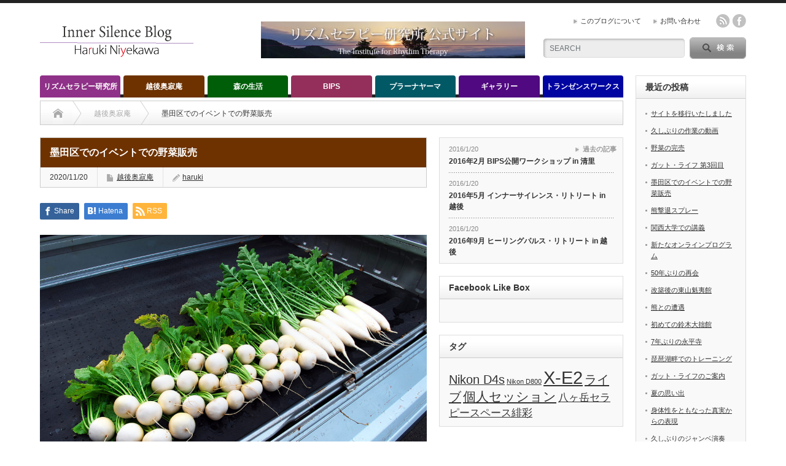

--- FILE ---
content_type: text/html; charset=UTF-8
request_url: https://niyekawa.com/blog/?p=5303
body_size: 12253
content:
<!DOCTYPE html PUBLIC "-//W3C//DTD XHTML 1.1//EN" "http://www.w3.org/TR/xhtml11/DTD/xhtml11.dtd">
<!--[if lt IE 9]><html xmlns="http://www.w3.org/1999/xhtml" xmlns:fb="http://www.facebook.com/2008/fbml" xmlns:og="http://ogp.me/ns#" class="ie"><![endif]-->
<!--[if (gt IE 9)|!(IE)]><!--><html xmlns="http://www.w3.org/1999/xhtml" xmlns:fb="http://www.facebook.com/2008/fbml" xmlns:og="http://ogp.me/ns#"><!--<![endif]-->
<head profile="http://gmpg.org/xfn/11">
<meta http-equiv="Content-Type" content="text/html; charset=UTF-8" />
<meta http-equiv="X-UA-Compatible" content="IE=edge,chrome=1" />
<meta name="viewport" content="width=device-width" />
<title>墨田区でのイベントでの野菜販売 | Inner Silence Blog</title>
<meta name="description" content="新潟の天気予報では、今日は一日雨とのことなので、朝早くにカブと大根を少々、収穫しました。というのは、11月22日（日）に開催される墨田区の東京ミズマチでのイベントで、BIPS在校生が善意で販売してくれることになったからです。" />
<meta property="og:type" content="article" />
<meta property="og:url" content="http://niyekawa.com/blog/?p=5303" />
<meta property="og:title" content="墨田区でのイベントでの野菜販売" />
<meta property="og:description" content="新潟の天気予報では、今日は一日雨とのことなので、朝早くにカブと大根を少々、収穫しました。というのは、11月22日（日）に開催される墨田区の東京ミズマチでのイベントで、BIPS在校生が善意で販売してくれることになったからです。" />
<meta property="og:site_name" content="Inner Silence Blog" />
<meta property="og:image" content='https://niyekawa.com/blog/wp-content/uploads/2020/11/IS201120NO3-650x330.jpg' />
<meta property="fb:admins" content="https://www.facebook.com/InnerSilenceBlog" />


<link rel="alternate" type="application/rss+xml" title="Inner Silence Blog RSS Feed" href="https://niyekawa.com/blog/?feed=rss2" />
<link rel="alternate" type="application/atom+xml" title="Inner Silence Blog Atom Feed" href="https://niyekawa.com/blog/?feed=atom" /> 
<link rel="pingback" href="https://niyekawa.com/blog/xmlrpc.php" />

 
<meta name='robots' content='max-image-preview:large' />
<script type="text/javascript">
window._wpemojiSettings = {"baseUrl":"https:\/\/s.w.org\/images\/core\/emoji\/14.0.0\/72x72\/","ext":".png","svgUrl":"https:\/\/s.w.org\/images\/core\/emoji\/14.0.0\/svg\/","svgExt":".svg","source":{"concatemoji":"https:\/\/niyekawa.com\/blog\/wp-includes\/js\/wp-emoji-release.min.js?ver=6.2.8"}};
/*! This file is auto-generated */
!function(e,a,t){var n,r,o,i=a.createElement("canvas"),p=i.getContext&&i.getContext("2d");function s(e,t){p.clearRect(0,0,i.width,i.height),p.fillText(e,0,0);e=i.toDataURL();return p.clearRect(0,0,i.width,i.height),p.fillText(t,0,0),e===i.toDataURL()}function c(e){var t=a.createElement("script");t.src=e,t.defer=t.type="text/javascript",a.getElementsByTagName("head")[0].appendChild(t)}for(o=Array("flag","emoji"),t.supports={everything:!0,everythingExceptFlag:!0},r=0;r<o.length;r++)t.supports[o[r]]=function(e){if(p&&p.fillText)switch(p.textBaseline="top",p.font="600 32px Arial",e){case"flag":return s("\ud83c\udff3\ufe0f\u200d\u26a7\ufe0f","\ud83c\udff3\ufe0f\u200b\u26a7\ufe0f")?!1:!s("\ud83c\uddfa\ud83c\uddf3","\ud83c\uddfa\u200b\ud83c\uddf3")&&!s("\ud83c\udff4\udb40\udc67\udb40\udc62\udb40\udc65\udb40\udc6e\udb40\udc67\udb40\udc7f","\ud83c\udff4\u200b\udb40\udc67\u200b\udb40\udc62\u200b\udb40\udc65\u200b\udb40\udc6e\u200b\udb40\udc67\u200b\udb40\udc7f");case"emoji":return!s("\ud83e\udef1\ud83c\udffb\u200d\ud83e\udef2\ud83c\udfff","\ud83e\udef1\ud83c\udffb\u200b\ud83e\udef2\ud83c\udfff")}return!1}(o[r]),t.supports.everything=t.supports.everything&&t.supports[o[r]],"flag"!==o[r]&&(t.supports.everythingExceptFlag=t.supports.everythingExceptFlag&&t.supports[o[r]]);t.supports.everythingExceptFlag=t.supports.everythingExceptFlag&&!t.supports.flag,t.DOMReady=!1,t.readyCallback=function(){t.DOMReady=!0},t.supports.everything||(n=function(){t.readyCallback()},a.addEventListener?(a.addEventListener("DOMContentLoaded",n,!1),e.addEventListener("load",n,!1)):(e.attachEvent("onload",n),a.attachEvent("onreadystatechange",function(){"complete"===a.readyState&&t.readyCallback()})),(e=t.source||{}).concatemoji?c(e.concatemoji):e.wpemoji&&e.twemoji&&(c(e.twemoji),c(e.wpemoji)))}(window,document,window._wpemojiSettings);
</script>
<style type="text/css">
img.wp-smiley,
img.emoji {
	display: inline !important;
	border: none !important;
	box-shadow: none !important;
	height: 1em !important;
	width: 1em !important;
	margin: 0 0.07em !important;
	vertical-align: -0.1em !important;
	background: none !important;
	padding: 0 !important;
}
</style>
	<link rel='stylesheet' id='wp-block-library-css' href='https://niyekawa.com/blog/wp-includes/css/dist/block-library/style.min.css?ver=6.2.8' type='text/css' media='all' />
<link rel='stylesheet' id='classic-theme-styles-css' href='https://niyekawa.com/blog/wp-includes/css/classic-themes.min.css?ver=6.2.8' type='text/css' media='all' />
<style id='global-styles-inline-css' type='text/css'>
body{--wp--preset--color--black: #000000;--wp--preset--color--cyan-bluish-gray: #abb8c3;--wp--preset--color--white: #ffffff;--wp--preset--color--pale-pink: #f78da7;--wp--preset--color--vivid-red: #cf2e2e;--wp--preset--color--luminous-vivid-orange: #ff6900;--wp--preset--color--luminous-vivid-amber: #fcb900;--wp--preset--color--light-green-cyan: #7bdcb5;--wp--preset--color--vivid-green-cyan: #00d084;--wp--preset--color--pale-cyan-blue: #8ed1fc;--wp--preset--color--vivid-cyan-blue: #0693e3;--wp--preset--color--vivid-purple: #9b51e0;--wp--preset--gradient--vivid-cyan-blue-to-vivid-purple: linear-gradient(135deg,rgba(6,147,227,1) 0%,rgb(155,81,224) 100%);--wp--preset--gradient--light-green-cyan-to-vivid-green-cyan: linear-gradient(135deg,rgb(122,220,180) 0%,rgb(0,208,130) 100%);--wp--preset--gradient--luminous-vivid-amber-to-luminous-vivid-orange: linear-gradient(135deg,rgba(252,185,0,1) 0%,rgba(255,105,0,1) 100%);--wp--preset--gradient--luminous-vivid-orange-to-vivid-red: linear-gradient(135deg,rgba(255,105,0,1) 0%,rgb(207,46,46) 100%);--wp--preset--gradient--very-light-gray-to-cyan-bluish-gray: linear-gradient(135deg,rgb(238,238,238) 0%,rgb(169,184,195) 100%);--wp--preset--gradient--cool-to-warm-spectrum: linear-gradient(135deg,rgb(74,234,220) 0%,rgb(151,120,209) 20%,rgb(207,42,186) 40%,rgb(238,44,130) 60%,rgb(251,105,98) 80%,rgb(254,248,76) 100%);--wp--preset--gradient--blush-light-purple: linear-gradient(135deg,rgb(255,206,236) 0%,rgb(152,150,240) 100%);--wp--preset--gradient--blush-bordeaux: linear-gradient(135deg,rgb(254,205,165) 0%,rgb(254,45,45) 50%,rgb(107,0,62) 100%);--wp--preset--gradient--luminous-dusk: linear-gradient(135deg,rgb(255,203,112) 0%,rgb(199,81,192) 50%,rgb(65,88,208) 100%);--wp--preset--gradient--pale-ocean: linear-gradient(135deg,rgb(255,245,203) 0%,rgb(182,227,212) 50%,rgb(51,167,181) 100%);--wp--preset--gradient--electric-grass: linear-gradient(135deg,rgb(202,248,128) 0%,rgb(113,206,126) 100%);--wp--preset--gradient--midnight: linear-gradient(135deg,rgb(2,3,129) 0%,rgb(40,116,252) 100%);--wp--preset--duotone--dark-grayscale: url('#wp-duotone-dark-grayscale');--wp--preset--duotone--grayscale: url('#wp-duotone-grayscale');--wp--preset--duotone--purple-yellow: url('#wp-duotone-purple-yellow');--wp--preset--duotone--blue-red: url('#wp-duotone-blue-red');--wp--preset--duotone--midnight: url('#wp-duotone-midnight');--wp--preset--duotone--magenta-yellow: url('#wp-duotone-magenta-yellow');--wp--preset--duotone--purple-green: url('#wp-duotone-purple-green');--wp--preset--duotone--blue-orange: url('#wp-duotone-blue-orange');--wp--preset--font-size--small: 13px;--wp--preset--font-size--medium: 20px;--wp--preset--font-size--large: 36px;--wp--preset--font-size--x-large: 42px;--wp--preset--spacing--20: 0.44rem;--wp--preset--spacing--30: 0.67rem;--wp--preset--spacing--40: 1rem;--wp--preset--spacing--50: 1.5rem;--wp--preset--spacing--60: 2.25rem;--wp--preset--spacing--70: 3.38rem;--wp--preset--spacing--80: 5.06rem;--wp--preset--shadow--natural: 6px 6px 9px rgba(0, 0, 0, 0.2);--wp--preset--shadow--deep: 12px 12px 50px rgba(0, 0, 0, 0.4);--wp--preset--shadow--sharp: 6px 6px 0px rgba(0, 0, 0, 0.2);--wp--preset--shadow--outlined: 6px 6px 0px -3px rgba(255, 255, 255, 1), 6px 6px rgba(0, 0, 0, 1);--wp--preset--shadow--crisp: 6px 6px 0px rgba(0, 0, 0, 1);}:where(.is-layout-flex){gap: 0.5em;}body .is-layout-flow > .alignleft{float: left;margin-inline-start: 0;margin-inline-end: 2em;}body .is-layout-flow > .alignright{float: right;margin-inline-start: 2em;margin-inline-end: 0;}body .is-layout-flow > .aligncenter{margin-left: auto !important;margin-right: auto !important;}body .is-layout-constrained > .alignleft{float: left;margin-inline-start: 0;margin-inline-end: 2em;}body .is-layout-constrained > .alignright{float: right;margin-inline-start: 2em;margin-inline-end: 0;}body .is-layout-constrained > .aligncenter{margin-left: auto !important;margin-right: auto !important;}body .is-layout-constrained > :where(:not(.alignleft):not(.alignright):not(.alignfull)){max-width: var(--wp--style--global--content-size);margin-left: auto !important;margin-right: auto !important;}body .is-layout-constrained > .alignwide{max-width: var(--wp--style--global--wide-size);}body .is-layout-flex{display: flex;}body .is-layout-flex{flex-wrap: wrap;align-items: center;}body .is-layout-flex > *{margin: 0;}:where(.wp-block-columns.is-layout-flex){gap: 2em;}.has-black-color{color: var(--wp--preset--color--black) !important;}.has-cyan-bluish-gray-color{color: var(--wp--preset--color--cyan-bluish-gray) !important;}.has-white-color{color: var(--wp--preset--color--white) !important;}.has-pale-pink-color{color: var(--wp--preset--color--pale-pink) !important;}.has-vivid-red-color{color: var(--wp--preset--color--vivid-red) !important;}.has-luminous-vivid-orange-color{color: var(--wp--preset--color--luminous-vivid-orange) !important;}.has-luminous-vivid-amber-color{color: var(--wp--preset--color--luminous-vivid-amber) !important;}.has-light-green-cyan-color{color: var(--wp--preset--color--light-green-cyan) !important;}.has-vivid-green-cyan-color{color: var(--wp--preset--color--vivid-green-cyan) !important;}.has-pale-cyan-blue-color{color: var(--wp--preset--color--pale-cyan-blue) !important;}.has-vivid-cyan-blue-color{color: var(--wp--preset--color--vivid-cyan-blue) !important;}.has-vivid-purple-color{color: var(--wp--preset--color--vivid-purple) !important;}.has-black-background-color{background-color: var(--wp--preset--color--black) !important;}.has-cyan-bluish-gray-background-color{background-color: var(--wp--preset--color--cyan-bluish-gray) !important;}.has-white-background-color{background-color: var(--wp--preset--color--white) !important;}.has-pale-pink-background-color{background-color: var(--wp--preset--color--pale-pink) !important;}.has-vivid-red-background-color{background-color: var(--wp--preset--color--vivid-red) !important;}.has-luminous-vivid-orange-background-color{background-color: var(--wp--preset--color--luminous-vivid-orange) !important;}.has-luminous-vivid-amber-background-color{background-color: var(--wp--preset--color--luminous-vivid-amber) !important;}.has-light-green-cyan-background-color{background-color: var(--wp--preset--color--light-green-cyan) !important;}.has-vivid-green-cyan-background-color{background-color: var(--wp--preset--color--vivid-green-cyan) !important;}.has-pale-cyan-blue-background-color{background-color: var(--wp--preset--color--pale-cyan-blue) !important;}.has-vivid-cyan-blue-background-color{background-color: var(--wp--preset--color--vivid-cyan-blue) !important;}.has-vivid-purple-background-color{background-color: var(--wp--preset--color--vivid-purple) !important;}.has-black-border-color{border-color: var(--wp--preset--color--black) !important;}.has-cyan-bluish-gray-border-color{border-color: var(--wp--preset--color--cyan-bluish-gray) !important;}.has-white-border-color{border-color: var(--wp--preset--color--white) !important;}.has-pale-pink-border-color{border-color: var(--wp--preset--color--pale-pink) !important;}.has-vivid-red-border-color{border-color: var(--wp--preset--color--vivid-red) !important;}.has-luminous-vivid-orange-border-color{border-color: var(--wp--preset--color--luminous-vivid-orange) !important;}.has-luminous-vivid-amber-border-color{border-color: var(--wp--preset--color--luminous-vivid-amber) !important;}.has-light-green-cyan-border-color{border-color: var(--wp--preset--color--light-green-cyan) !important;}.has-vivid-green-cyan-border-color{border-color: var(--wp--preset--color--vivid-green-cyan) !important;}.has-pale-cyan-blue-border-color{border-color: var(--wp--preset--color--pale-cyan-blue) !important;}.has-vivid-cyan-blue-border-color{border-color: var(--wp--preset--color--vivid-cyan-blue) !important;}.has-vivid-purple-border-color{border-color: var(--wp--preset--color--vivid-purple) !important;}.has-vivid-cyan-blue-to-vivid-purple-gradient-background{background: var(--wp--preset--gradient--vivid-cyan-blue-to-vivid-purple) !important;}.has-light-green-cyan-to-vivid-green-cyan-gradient-background{background: var(--wp--preset--gradient--light-green-cyan-to-vivid-green-cyan) !important;}.has-luminous-vivid-amber-to-luminous-vivid-orange-gradient-background{background: var(--wp--preset--gradient--luminous-vivid-amber-to-luminous-vivid-orange) !important;}.has-luminous-vivid-orange-to-vivid-red-gradient-background{background: var(--wp--preset--gradient--luminous-vivid-orange-to-vivid-red) !important;}.has-very-light-gray-to-cyan-bluish-gray-gradient-background{background: var(--wp--preset--gradient--very-light-gray-to-cyan-bluish-gray) !important;}.has-cool-to-warm-spectrum-gradient-background{background: var(--wp--preset--gradient--cool-to-warm-spectrum) !important;}.has-blush-light-purple-gradient-background{background: var(--wp--preset--gradient--blush-light-purple) !important;}.has-blush-bordeaux-gradient-background{background: var(--wp--preset--gradient--blush-bordeaux) !important;}.has-luminous-dusk-gradient-background{background: var(--wp--preset--gradient--luminous-dusk) !important;}.has-pale-ocean-gradient-background{background: var(--wp--preset--gradient--pale-ocean) !important;}.has-electric-grass-gradient-background{background: var(--wp--preset--gradient--electric-grass) !important;}.has-midnight-gradient-background{background: var(--wp--preset--gradient--midnight) !important;}.has-small-font-size{font-size: var(--wp--preset--font-size--small) !important;}.has-medium-font-size{font-size: var(--wp--preset--font-size--medium) !important;}.has-large-font-size{font-size: var(--wp--preset--font-size--large) !important;}.has-x-large-font-size{font-size: var(--wp--preset--font-size--x-large) !important;}
.wp-block-navigation a:where(:not(.wp-element-button)){color: inherit;}
:where(.wp-block-columns.is-layout-flex){gap: 2em;}
.wp-block-pullquote{font-size: 1.5em;line-height: 1.6;}
</style>
<script type='text/javascript' src='https://niyekawa.com/blog/wp-includes/js/jquery/jquery.min.js?ver=3.6.4' id='jquery-core-js'></script>
<script type='text/javascript' src='https://niyekawa.com/blog/wp-includes/js/jquery/jquery-migrate.min.js?ver=3.4.0' id='jquery-migrate-js'></script>
<link rel="https://api.w.org/" href="https://niyekawa.com/blog/index.php?rest_route=/" /><link rel="alternate" type="application/json" href="https://niyekawa.com/blog/index.php?rest_route=/wp/v2/posts/5303" /><link rel="canonical" href="https://niyekawa.com/blog/?p=5303" />
<link rel='shortlink' href='https://niyekawa.com/blog/?p=5303' />
<link rel="alternate" type="application/json+oembed" href="https://niyekawa.com/blog/index.php?rest_route=%2Foembed%2F1.0%2Fembed&#038;url=https%3A%2F%2Fniyekawa.com%2Fblog%2F%3Fp%3D5303" />
<link rel="alternate" type="text/xml+oembed" href="https://niyekawa.com/blog/index.php?rest_route=%2Foembed%2F1.0%2Fembed&#038;url=https%3A%2F%2Fniyekawa.com%2Fblog%2F%3Fp%3D5303&#038;format=xml" />
<style type="text/css"></style>
<link rel="stylesheet" href="https://niyekawa.com/blog/wp-content/themes/opinion_tcd018/style.css?ver=4.21" type="text/css" />
<link rel="stylesheet" href="https://niyekawa.com/blog/wp-content/themes/opinion_tcd018/comment-style.css?ver=4.21" type="text/css" />

<link rel="stylesheet" media="screen and (min-width:641px)" href="https://niyekawa.com/blog/wp-content/themes/opinion_tcd018/style_pc.css?ver=4.21" type="text/css" />
<link rel="stylesheet" media="screen and (max-width:640px)" href="https://niyekawa.com/blog/wp-content/themes/opinion_tcd018/style_sp.css?ver=4.21" type="text/css" />

<link rel="stylesheet" href="https://niyekawa.com/blog/wp-content/themes/opinion_tcd018/japanese.css?ver=4.21" type="text/css" />

<script type="text/javascript" src="https://niyekawa.com/blog/wp-content/themes/opinion_tcd018/js/jscript.js?ver=4.21"></script>
<script type="text/javascript" src="https://niyekawa.com/blog/wp-content/themes/opinion_tcd018/js/scroll.js?ver=4.21"></script>
<script type="text/javascript" src="https://niyekawa.com/blog/wp-content/themes/opinion_tcd018/js/comment.js?ver=4.21"></script>
<script type="text/javascript" src="https://niyekawa.com/blog/wp-content/themes/opinion_tcd018/js/rollover.js?ver=4.21"></script>
<!--[if lt IE 9]>
<link id="stylesheet" rel="stylesheet" href="https://niyekawa.com/blog/wp-content/themes/opinion_tcd018/style_pc.css?ver=4.21" type="text/css" />
<script type="text/javascript" src="https://niyekawa.com/blog/wp-content/themes/opinion_tcd018/js/ie.js?ver=4.21"></script>
<link rel="stylesheet" href="https://niyekawa.com/blog/wp-content/themes/opinion_tcd018/ie.css" type="text/css" />
<![endif]-->

<!--[if IE 7]>
<link rel="stylesheet" href="https://niyekawa.com/blog/wp-content/themes/opinion_tcd018/ie7.css" type="text/css" />
<![endif]-->


<style type="text/css">

body { font-size:12px; }

a:hover, #index_featured_post .post2 h4.title a:hover, #index_featured_post a, #logo a:hover, #footer_logo_text a:hover
 { color:#0D0254; }

.pc #global_menu li a, .archive_headline, .page_navi a:hover:hover, #single_title h2, #submit_comment:hover, #author_link:hover, #previous_next_post a:hover, #news_title h2,
 .profile_author_link:hover, #return_top, .author_social_link li.author_link a
 { background-color:#0D0254; }

#comment_textarea textarea:focus, #guest_info input:focus
 { border-color:#0D0254; }

#index_featured_post .post2 h4.title a:hover, #index_featured_post a:hover
 { color:#11036B; }

.pc #global_menu li a:hover, #return_top:hover, .author_social_link li.author_link a:hover
 { background-color:#11036B; }

.pc #global_menu ul li.menu-category-13 a { background:#942F5B; } .pc #global_menu ul li.menu-category-13 a:hover { background:#B5396F; } .flex-control-nav p span.category-link-13 { color:#942F5B; } #index-category-post-13 .headline1 { border-left:5px solid #942F5B; } #index-category-post-13 a:hover { color:#942F5B; } .category-13 a:hover { color:#942F5B; } .category-13 .archive_headline { background:#942F5B; } .category-13 #post_list a:hover { color:#942F5B; } .category-13 .post a { color:#942F5B; } .category-13 .post a:hover { color:#B5396F; } .category-13 .page_navi a:hover { color:#fff; background:#942F5B; } .category-13 #guest_info input:focus { border:1px solid #942F5B; } .category-13 #comment_textarea textarea:focus { border:1px solid #942F5B; } .category-13 #submit_comment:hover { background:#942F5B; } .category-13 #previous_next_post a:hover { background-color:#942F5B; } .category-13 #single_author_link:hover { background-color:#942F5B; } .category-13 #single_author_post li li a:hover { color:#942F5B; } .category-13 #post_pagination a:hover { background-color:#942F5B; } .category-13 #single_title h2 { background:#942F5B; } .category-13 .author_social_link li.author_link a { background-color:#942F5B; } .category-13 .author_social_link li.author_link a:hover { background-color:#B5396F; } .pc #global_menu ul li.menu-category-10 a { background:#500980; } .pc #global_menu ul li.menu-category-10 a:hover { background:#7500B0; } .flex-control-nav p span.category-link-10 { color:#500980; } #index-category-post-10 .headline1 { border-left:5px solid #500980; } #index-category-post-10 a:hover { color:#500980; } .category-10 a:hover { color:#500980; } .category-10 .archive_headline { background:#500980; } .category-10 #post_list a:hover { color:#500980; } .category-10 .post a { color:#500980; } .category-10 .post a:hover { color:#7500B0; } .category-10 .page_navi a:hover { color:#fff; background:#500980; } .category-10 #guest_info input:focus { border:1px solid #500980; } .category-10 #comment_textarea textarea:focus { border:1px solid #500980; } .category-10 #submit_comment:hover { background:#500980; } .category-10 #previous_next_post a:hover { background-color:#500980; } .category-10 #single_author_link:hover { background-color:#500980; } .category-10 #single_author_post li li a:hover { color:#500980; } .category-10 #post_pagination a:hover { background-color:#500980; } .category-10 #single_title h2 { background:#500980; } .category-10 .author_social_link li.author_link a { background-color:#500980; } .category-10 .author_social_link li.author_link a:hover { background-color:#7500B0; } .pc #global_menu ul li.menu-category-11 a { background:#0005A1; } .pc #global_menu ul li.menu-category-11 a:hover { background:#000359; } .flex-control-nav p span.category-link-11 { color:#0005A1; } #index-category-post-11 .headline1 { border-left:5px solid #0005A1; } #index-category-post-11 a:hover { color:#0005A1; } .category-11 a:hover { color:#0005A1; } .category-11 .archive_headline { background:#0005A1; } .category-11 #post_list a:hover { color:#0005A1; } .category-11 .post a { color:#0005A1; } .category-11 .post a:hover { color:#000359; } .category-11 .page_navi a:hover { color:#fff; background:#0005A1; } .category-11 #guest_info input:focus { border:1px solid #0005A1; } .category-11 #comment_textarea textarea:focus { border:1px solid #0005A1; } .category-11 #submit_comment:hover { background:#0005A1; } .category-11 #previous_next_post a:hover { background-color:#0005A1; } .category-11 #single_author_link:hover { background-color:#0005A1; } .category-11 #single_author_post li li a:hover { color:#0005A1; } .category-11 #post_pagination a:hover { background-color:#0005A1; } .category-11 #single_title h2 { background:#0005A1; } .category-11 .author_social_link li.author_link a { background-color:#0005A1; } .category-11 .author_social_link li.author_link a:hover { background-color:#000359; } .pc #global_menu ul li.menu-category-14 a { background:#025966; } .pc #global_menu ul li.menu-category-14 a:hover { background:#037485; } .flex-control-nav p span.category-link-14 { color:#025966; } #index-category-post-14 .headline1 { border-left:5px solid #025966; } #index-category-post-14 a:hover { color:#025966; } .category-14 a:hover { color:#025966; } .category-14 .archive_headline { background:#025966; } .category-14 #post_list a:hover { color:#025966; } .category-14 .post a { color:#025966; } .category-14 .post a:hover { color:#037485; } .category-14 .page_navi a:hover { color:#fff; background:#025966; } .category-14 #guest_info input:focus { border:1px solid #025966; } .category-14 #comment_textarea textarea:focus { border:1px solid #025966; } .category-14 #submit_comment:hover { background:#025966; } .category-14 #previous_next_post a:hover { background-color:#025966; } .category-14 #single_author_link:hover { background-color:#025966; } .category-14 #single_author_post li li a:hover { color:#025966; } .category-14 #post_pagination a:hover { background-color:#025966; } .category-14 #single_title h2 { background:#025966; } .category-14 .author_social_link li.author_link a { background-color:#025966; } .category-14 .author_social_link li.author_link a:hover { background-color:#037485; } .pc #global_menu ul li.menu-category-7 a { background:#8F3188; } .pc #global_menu ul li.menu-category-7 a:hover { background:#9538A3; } .flex-control-nav p span.category-link-7 { color:#8F3188; } #index-category-post-7 .headline1 { border-left:5px solid #8F3188; } #index-category-post-7 a:hover { color:#8F3188; } .category-7 a:hover { color:#8F3188; } .category-7 .archive_headline { background:#8F3188; } .category-7 #post_list a:hover { color:#8F3188; } .category-7 .post a { color:#8F3188; } .category-7 .post a:hover { color:#9538A3; } .category-7 .page_navi a:hover { color:#fff; background:#8F3188; } .category-7 #guest_info input:focus { border:1px solid #8F3188; } .category-7 #comment_textarea textarea:focus { border:1px solid #8F3188; } .category-7 #submit_comment:hover { background:#8F3188; } .category-7 #previous_next_post a:hover { background-color:#8F3188; } .category-7 #single_author_link:hover { background-color:#8F3188; } .category-7 #single_author_post li li a:hover { color:#8F3188; } .category-7 #post_pagination a:hover { background-color:#8F3188; } .category-7 #single_title h2 { background:#8F3188; } .category-7 .author_social_link li.author_link a { background-color:#8F3188; } .category-7 .author_social_link li.author_link a:hover { background-color:#9538A3; } .pc #global_menu ul li.menu-category-9 a { background:#005E09; } .pc #global_menu ul li.menu-category-9 a:hover { background:#00780C; } .flex-control-nav p span.category-link-9 { color:#005E09; } #index-category-post-9 .headline1 { border-left:5px solid #005E09; } #index-category-post-9 a:hover { color:#005E09; } .category-9 a:hover { color:#005E09; } .category-9 .archive_headline { background:#005E09; } .category-9 #post_list a:hover { color:#005E09; } .category-9 .post a { color:#005E09; } .category-9 .post a:hover { color:#00780C; } .category-9 .page_navi a:hover { color:#fff; background:#005E09; } .category-9 #guest_info input:focus { border:1px solid #005E09; } .category-9 #comment_textarea textarea:focus { border:1px solid #005E09; } .category-9 #submit_comment:hover { background:#005E09; } .category-9 #previous_next_post a:hover { background-color:#005E09; } .category-9 #single_author_link:hover { background-color:#005E09; } .category-9 #single_author_post li li a:hover { color:#005E09; } .category-9 #post_pagination a:hover { background-color:#005E09; } .category-9 #single_title h2 { background:#005E09; } .category-9 .author_social_link li.author_link a { background-color:#005E09; } .category-9 .author_social_link li.author_link a:hover { background-color:#00780C; } .pc #global_menu ul li.menu-category-8 a { background:#6E3200; } .pc #global_menu ul li.menu-category-8 a:hover { background:#823D00; } .flex-control-nav p span.category-link-8 { color:#6E3200; } #index-category-post-8 .headline1 { border-left:5px solid #6E3200; } #index-category-post-8 a:hover { color:#6E3200; } .category-8 a:hover { color:#6E3200; } .category-8 .archive_headline { background:#6E3200; } .category-8 #post_list a:hover { color:#6E3200; } .category-8 .post a { color:#6E3200; } .category-8 .post a:hover { color:#823D00; } .category-8 .page_navi a:hover { color:#fff; background:#6E3200; } .category-8 #guest_info input:focus { border:1px solid #6E3200; } .category-8 #comment_textarea textarea:focus { border:1px solid #6E3200; } .category-8 #submit_comment:hover { background:#6E3200; } .category-8 #previous_next_post a:hover { background-color:#6E3200; } .category-8 #single_author_link:hover { background-color:#6E3200; } .category-8 #single_author_post li li a:hover { color:#6E3200; } .category-8 #post_pagination a:hover { background-color:#6E3200; } .category-8 #single_title h2 { background:#6E3200; } .category-8 .author_social_link li.author_link a { background-color:#6E3200; } .category-8 .author_social_link li.author_link a:hover { background-color:#823D00; } 

</style>

</head>
<body class="post-template-default single single-post postid-5303 single-format-standard category-8">

 <div id="header_wrap">

  <div id="header" class="clearfix">

   <!-- logo -->
   <div id='logo_image'>
<h1 id="logo" style="top:33px; left:0px;"><a href=" https://niyekawa.com/blog/" title="Inner Silence Blog" data-label="Inner Silence Blog"><img src="https://niyekawa.com/blog/wp-content/uploads/tcd-w/logo.png?1769261271" alt="Inner Silence Blog" title="Inner Silence Blog" /></a></h1>
</div>

   <!-- header meu -->
   <div id="header_menu_area">

    <div id="header_menu">
     <ul id="menu-menu" class="menu"><li id="menu-item-2290" class="menu-item menu-item-type-post_type menu-item-object-page menu-item-2290"><a href="https://niyekawa.com/blog/?page_id=17">このブログについて</a></li>
<li id="menu-item-20" class="menu-item menu-item-type-post_type menu-item-object-page menu-item-20"><a href="https://niyekawa.com/blog/?page_id=7">お問い合わせ</a></li>
</ul>    </div>

    <!-- social button -->
        <ul class="social_link clearfix" id="header_social_link">
          <li class="rss"><a class="target_blank" href="https://niyekawa.com/blog/?feed=rss2">rss</a></li>
                    <li class="facebook"><a class="target_blank" href="https://www.facebook.com/InnerSilenceBlog">facebook</a></li>
         </ul>
    
   </div><!-- END #header_menu_area -->

   <!-- search area -->
   <div class="search_area">
        <form method="get" id="searchform" action="https://niyekawa.com/blog/">
     <div id="search_button"><input type="submit" value="SEARCH" /></div>
     <div id="search_input"><input type="text" value="SEARCH" name="s" onfocus="if (this.value == 'SEARCH') this.value = '';" onblur="if (this.value == '') this.value = 'SEARCH';" /></div>
    </form>
       </div>

   <!-- banner -->
         <div id="header_banner">
         <a href="https://niyekawa.com/service_category/rhythmtherapy/" class="target_blank"><img src="https://niyekawa.com/blog/wp-content/uploads/tcd-w/opinion_header_menubar.jpg" alt="" title="" /></a>
       </div>
      
   <a href="#" class="menu_button">menu</a>

  </div><!-- END #header -->

 </div><!-- END #header_wrap -->

 <!-- global menu -->
  <div id="global_menu" class="clearfix">
  <ul id="menu-opinion" class="menu"><li id="menu-item-2285" class="menu-item menu-item-type-taxonomy menu-item-object-category menu-item-2285 menu-category-7"><a href="https://niyekawa.com/blog/?cat=7">リズムセラピー研究所</a></li>
<li id="menu-item-2287" class="menu-item menu-item-type-taxonomy menu-item-object-category current-post-ancestor current-menu-parent current-post-parent menu-item-2287 menu-category-8"><a href="https://niyekawa.com/blog/?cat=8">越後奥寂庵</a></li>
<li id="menu-item-2283" class="menu-item menu-item-type-taxonomy menu-item-object-category menu-item-2283 menu-category-9"><a href="https://niyekawa.com/blog/?cat=9">森の生活</a></li>
<li id="menu-item-2288" class="menu-item menu-item-type-taxonomy menu-item-object-category menu-item-2288 menu-category-13"><a href="https://niyekawa.com/blog/?cat=13">BIPS</a></li>
<li id="menu-item-2289" class="menu-item menu-item-type-taxonomy menu-item-object-category menu-item-2289 menu-category-14"><a href="https://niyekawa.com/blog/?cat=14">プラーナヤーマ</a></li>
<li id="menu-item-2284" class="menu-item menu-item-type-taxonomy menu-item-object-category menu-item-2284 menu-category-10"><a href="https://niyekawa.com/blog/?cat=10">ギャラリー</a></li>
<li id="menu-item-2286" class="menu-item menu-item-type-taxonomy menu-item-object-category menu-item-2286 menu-category-11"><a href="https://niyekawa.com/blog/?cat=11">トランゼンスワークス</a></li>
</ul> </div>
 
 <!-- smartphone banner -->
 
 <div id="contents" class="clearfix">

<div id="main_col">

 <ul id="bread_crumb" class="clearfix">
 <li class="home"><a href="https://niyekawa.com/blog/"><span>Home</span></a></li>

 <li><a href="https://niyekawa.com/blog/?cat=8" rel="category">越後奥寂庵</a></li>
 <li class="last">墨田区でのイベントでの野菜販売</li>

</ul>
 <div id="left_col">

  
  <div id="single_title">
   <h2>墨田区でのイベントでの野菜販売</h2>
   <ul id="single_meta" class="clearfix">
    <li class="date">2020/11/20</li>    <li class="post_category"><a href="https://niyekawa.com/blog/?cat=8" rel="category">越後奥寂庵</a></li>            <li class="post_author"><a href="https://niyekawa.com/blog/?author=1" title="投稿者：haruki" class="url fn" rel="author">haruki</a></li>   </ul>
  </div>

      <div style="clear:both; margin:40px 0 -20px;">
   
<!--Type1-->

<div id="share_top1">

 

<div class="sns">
<ul class="type1 clearfix">

<!--Facebookボタン-->
<li class="facebook">
<a href="//www.facebook.com/sharer/sharer.php?u=https://niyekawa.com/blog/?p=5303&amp;t=%E5%A2%A8%E7%94%B0%E5%8C%BA%E3%81%A7%E3%81%AE%E3%82%A4%E3%83%99%E3%83%B3%E3%83%88%E3%81%A7%E3%81%AE%E9%87%8E%E8%8F%9C%E8%B2%A9%E5%A3%B2" class="facebook-btn-icon-link" target="blank" rel="nofollow"><i class="icon-facebook"></i><span class="ttl">Share</span><span class="share-count"></span></a></li>


<!--Hatebuボタン-->
<li class="hatebu">
<a href="http://b.hatena.ne.jp/add?mode=confirm&url=https%3A%2F%2Fniyekawa.com%2Fblog%2F%3Fp%3D5303" onclick="javascript:window.open(this.href, '', 'menubar=no,toolbar=no,resizable=yes,scrollbars=yes,height=400,width=510');return false;" ><i class="icon-hatebu"></i><span class="ttl">Hatena</span><span class="share-count"></span></a></li>


<!--RSSボタン-->
<li class="rss">
<a href="https://niyekawa.com/blog/?feed=rss2" target="blank"><i class="icon-rss"></i><span class="ttl">RSS</span></a></li>



</ul>
</div>

</div>


<!--Type2-->

<!--Type3-->

<!--Type4-->

<!--Type5-->
   </div>
   
  <div class="post clearfix">

         


   
<figure class="wp-block-image size-large"><img decoding="async" width="1024" height="681" src="https://niyekawa.com/blog/wp-content/uploads/2020/11/IS201120NO3-1024x681.jpg" alt="" class="wp-image-5304" srcset="https://niyekawa.com/blog/wp-content/uploads/2020/11/IS201120NO3-1024x681.jpg 1024w, https://niyekawa.com/blog/wp-content/uploads/2020/11/IS201120NO3-300x200.jpg 300w, https://niyekawa.com/blog/wp-content/uploads/2020/11/IS201120NO3-768x511.jpg 768w, https://niyekawa.com/blog/wp-content/uploads/2020/11/IS201120NO3.jpg 1500w" sizes="(max-width: 1024px) 100vw, 1024px" /></figure>



<p>新潟の天気予報では、今日は一日雨とのことなので、朝早くにカブと大根を少々、収穫しました。というのは、11月22日（日）に開催される墨田区の東京ミズマチでのイベントで、BIPS在校生が善意で販売してくれることになったからです。イベントは9時から16時までということですし、このご時世ですからあまり人出は期待できません。ですから残ってしまうと迷惑を掛けてしまいますから、今回は感触を得るために段ボール一箱分を送ることにしました。</p>



<p>イベントで販売してくれるBIPS在校生は、国産天然蜂蜜を東京ミズマチで販売するので、その隣りに僕の野菜を置いてくれることになったのです。この天然蜂蜜は当然、非加熱ですから、アーユルヴェーダを日々の健康維持に取り入れている人にはとてもお勧めです。僕の無農薬有機栽培の野菜と非加熱の天然蜂蜜、とても健康的です。お近くの方、ぜひお立ち寄りください。</p>



<figure class="wp-block-image size-large"><img decoding="async" loading="lazy" width="1024" height="681" src="https://niyekawa.com/blog/wp-content/uploads/2020/11/IS201120NO6-1024x681.jpg" alt="" class="wp-image-5305" srcset="https://niyekawa.com/blog/wp-content/uploads/2020/11/IS201120NO6-1024x681.jpg 1024w, https://niyekawa.com/blog/wp-content/uploads/2020/11/IS201120NO6-300x200.jpg 300w, https://niyekawa.com/blog/wp-content/uploads/2020/11/IS201120NO6-768x511.jpg 768w, https://niyekawa.com/blog/wp-content/uploads/2020/11/IS201120NO6.jpg 1500w" sizes="(max-width: 1024px) 100vw, 1024px" /></figure>



<p>今回は間に合いませんでしたが、今後のために、奥寂庵周辺の風景や畑の写真のポップ、それに「無農薬有機栽培」のシールなどを用意したいと思っています。</p>



<p>東京ミズマチ公式サイトは、<a href="https://www.tokyo-mizumachi.jp/?fbclid=IwAR0wfUSsfxTy_MByrDzeVhEyMPocIcalLnojfc5AZXyK0GzdA4186tg5rvg" target="_blank" rel="noreferrer noopener">こちら</a>から。</p>



   
         
  </div><!-- END .post -->
   <!-- sns button bottom -->
      <div style="clear:both; margin:20px 0 30px;">
   
<!--Type1-->

<div id="share_top1">

 

<div class="sns">
<ul class="type1 clearfix">

<!--Facebookボタン-->
<li class="facebook">
<a href="//www.facebook.com/sharer/sharer.php?u=https://niyekawa.com/blog/?p=5303&amp;t=%E5%A2%A8%E7%94%B0%E5%8C%BA%E3%81%A7%E3%81%AE%E3%82%A4%E3%83%99%E3%83%B3%E3%83%88%E3%81%A7%E3%81%AE%E9%87%8E%E8%8F%9C%E8%B2%A9%E5%A3%B2" class="facebook-btn-icon-link" target="blank" rel="nofollow"><i class="icon-facebook"></i><span class="ttl">Share</span><span class="share-count"></span></a></li>




<!--RSSボタン-->
<li class="rss">
<a href="https://niyekawa.com/blog/?feed=rss2" target="blank"><i class="icon-rss"></i><span class="ttl">RSS</span></a></li>



</ul>
</div>

</div>


<!--Type2-->

<!--Type3-->

<!--Type4-->

<!--Type5-->
   </div>
      <!-- /sns button bottom -->
  <!-- author info -->
  
  
    <div id="related_post">
   <h3 class="headline2">関連記事</h3>
   <ul class="clearfix">
        <li class="num1 clearfix">
     <a class="image" href="https://niyekawa.com/blog/?p=4113"><img width="150" height="112" src="https://niyekawa.com/blog/wp-content/uploads/2016/11/IS161025NO21-150x112.jpg" class="attachment-size3 size-size3 wp-post-image" alt="" decoding="async" loading="lazy" srcset="https://niyekawa.com/blog/wp-content/uploads/2016/11/IS161025NO21-150x112.jpg 150w, https://niyekawa.com/blog/wp-content/uploads/2016/11/IS161025NO21-280x210.jpg 280w" sizes="(max-width: 150px) 100vw, 150px" /></a>
     <h4 class="title"><a href="https://niyekawa.com/blog/?p=4113">自然のリズム</a></h4>
    </li>
        <li class="num2 clearfix">
     <a class="image" href="https://niyekawa.com/blog/?p=2897"><img width="150" height="112" src="https://niyekawa.com/blog/wp-content/uploads/2014/10/141016NO4-150x112.jpg" class="attachment-size3 size-size3 wp-post-image" alt="" decoding="async" loading="lazy" srcset="https://niyekawa.com/blog/wp-content/uploads/2014/10/141016NO4-150x112.jpg 150w, https://niyekawa.com/blog/wp-content/uploads/2014/10/141016NO4-280x210.jpg 280w" sizes="(max-width: 150px) 100vw, 150px" /></a>
     <h4 class="title"><a href="https://niyekawa.com/blog/?p=2897">夕暮れ時に出会う風景</a></h4>
    </li>
        <li class="num3 clearfix">
     <a class="image" href="https://niyekawa.com/blog/?p=4201"><img width="150" height="112" src="https://niyekawa.com/blog/wp-content/uploads/2017/02/IS170225NO21-150x112.jpg" class="attachment-size3 size-size3 wp-post-image" alt="" decoding="async" loading="lazy" srcset="https://niyekawa.com/blog/wp-content/uploads/2017/02/IS170225NO21-150x112.jpg 150w, https://niyekawa.com/blog/wp-content/uploads/2017/02/IS170225NO21-280x210.jpg 280w" sizes="(max-width: 150px) 100vw, 150px" /></a>
     <h4 class="title"><a href="https://niyekawa.com/blog/?p=4201">灯火の回廊での舞台</a></h4>
    </li>
        <li class="num4 clearfix">
     <a class="image" href="https://niyekawa.com/blog/?p=4315"><img width="150" height="112" src="https://niyekawa.com/blog/wp-content/uploads/2017/06/IS170625NO2-150x112.jpg" class="attachment-size3 size-size3 wp-post-image" alt="" decoding="async" loading="lazy" srcset="https://niyekawa.com/blog/wp-content/uploads/2017/06/IS170625NO2-150x112.jpg 150w, https://niyekawa.com/blog/wp-content/uploads/2017/06/IS170625NO2-280x210.jpg 280w" sizes="(max-width: 150px) 100vw, 150px" /></a>
     <h4 class="title"><a href="https://niyekawa.com/blog/?p=4315">3期セラピューティック・ボディワーク連続講座の合宿</a></h4>
    </li>
        <li class="num5 clearfix">
     <a class="image" href="https://niyekawa.com/blog/?p=299"><img width="150" height="100" src="https://niyekawa.com/blog/wp-content/uploads/2013/01/IS121016NO2.jpg" class="attachment-size3 size-size3 wp-post-image" alt="" decoding="async" loading="lazy" srcset="https://niyekawa.com/blog/wp-content/uploads/2013/01/IS121016NO2.jpg 910w, https://niyekawa.com/blog/wp-content/uploads/2013/01/IS121016NO2-300x200.jpg 300w" sizes="(max-width: 150px) 100vw, 150px" /></a>
     <h4 class="title"><a href="https://niyekawa.com/blog/?p=299">お気に入りの場所での朝日</a></h4>
    </li>
       </ul>
  </div>
    
  
    <div id="previous_next_post" class="clearfix">
   <p id="previous_post"><a href="https://niyekawa.com/blog/?p=5299" rel="prev">熊撃退スプレー</a></p>
   <p id="next_post"><a href="https://niyekawa.com/blog/?p=5307" rel="next">ガット・ライフ 第3回目</a></p>
  </div>
  
 <div class="page_navi clearfix">
<p class="back"><a href="https://niyekawa.com/blog/">トップページに戻る</a></p>
</div>

 </div><!-- END #left_col -->

 <div id="right_col">

 
              <div class="side_widget clearfix tcdw_news_list_widget" id="tcdw_news_list_widget-6">
<ol class="news_widget_list">
  <li class="clearfix">
  <p class="news_date">2016/1/20</p>
  <a class="news_title" href="https://niyekawa.com/blog/?news=2016%e5%b9%b42%e6%9c%88-bips%e5%85%ac%e9%96%8b%e3%83%af%e3%83%bc%e3%82%af%e3%82%b7%e3%83%a7%e3%83%83%e3%83%97-in-%e6%b8%85%e9%87%8c">2016年2月 BIPS公開ワークショップ in 清里</a>
 </li>
  <li class="clearfix">
  <p class="news_date">2016/1/20</p>
  <a class="news_title" href="https://niyekawa.com/blog/?news=2016%e5%b9%b45%e6%9c%88-%e3%82%a4%e3%83%b3%e3%83%8a%e3%83%bc%e3%82%b5%e3%82%a4%e3%83%ac%e3%83%b3%e3%82%b9%e3%83%bb%e3%83%aa%e3%83%88%e3%83%aa%e3%83%bc%e3%83%88-in-%e8%b6%8a%e5%be%8c">2016年5月 インナーサイレンス・リトリート in 越後</a>
 </li>
  <li class="clearfix">
  <p class="news_date">2016/1/20</p>
  <a class="news_title" href="https://niyekawa.com/blog/?news=2016%e5%b9%b49%e6%9c%88-%e3%83%92%e3%83%bc%e3%83%aa%e3%83%b3%e3%82%b0%e3%83%91%e3%83%ab%e3%82%b9%e3%83%bb%e3%83%aa%e3%83%88%e3%83%aa%e3%83%bc%e3%83%88-in-%e8%b6%8a%e5%be%8c">2016年9月 ヒーリングパルス・リトリート in 越後</a>
 </li>
 </ol>
<a class="news_widget_list_link" href="https://niyekawa.com/blog/?post_type=news">過去の記事</a>
</div>
<div class="side_widget clearfix widget_text" id="text-13">
<h3 class="side_headline">Facebook Like Box</h3>
			<div class="textwidget"><div id="fb-root"></div>
<script>(function(d, s, id) {
  var js, fjs = d.getElementsByTagName(s)[0];
  if (d.getElementById(id)) return;
  js = d.createElement(s); js.id = id;
  js.src = "//connect.facebook.net/ja_JP/sdk.js#xfbml=1&version=v2.3";
  fjs.parentNode.insertBefore(js, fjs);
}(document, 'script', 'facebook-jssdk'));</script>
<div class="fb-page" data-href="https://www.facebook.com/InnerSilenceBlog" data-width="260" data-height="500" data-hide-cover="false" data-show-facepile="false" data-show-posts="true"><div class="fb-xfbml-parse-ignore"><blockquote cite="https://www.facebook.com/InnerSilenceBlog"><a href="https://www.facebook.com/InnerSilenceBlog">Inner Silence</a></blockquote></div></div></div>
		</div>
<div class="side_widget clearfix widget_tag_cloud" id="tag_cloud-3">
<h3 class="side_headline">タグ</h3>
<div class="tagcloud"><a href="https://niyekawa.com/blog/?tag=nikon-d4s" class="tag-cloud-link tag-link-20 tag-link-position-1" style="font-size: 14.791044776119pt;" aria-label="Nikon D4s (8個の項目)">Nikon D4s</a>
<a href="https://niyekawa.com/blog/?tag=nikon-d800" class="tag-cloud-link tag-link-21 tag-link-position-2" style="font-size: 8pt;" aria-label="Nikon D800 (1個の項目)">Nikon D800</a>
<a href="https://niyekawa.com/blog/?tag=x-e2" class="tag-cloud-link tag-link-19 tag-link-position-3" style="font-size: 22pt;" aria-label="X-E2 (43個の項目)">X-E2</a>
<a href="https://niyekawa.com/blog/?tag=live" class="tag-cloud-link tag-link-18 tag-link-position-4" style="font-size: 15.313432835821pt;" aria-label="ライブ (9個の項目)">ライブ</a>
<a href="https://niyekawa.com/blog/?tag=session" class="tag-cloud-link tag-link-17 tag-link-position-5" style="font-size: 15.731343283582pt;" aria-label="個人セッション (10個の項目)">個人セッション</a>
<a href="https://niyekawa.com/blog/?tag=hisai" class="tag-cloud-link tag-link-16 tag-link-position-6" style="font-size: 13.014925373134pt;" aria-label="八ヶ岳セラピースペース緋彩 (5個の項目)">八ヶ岳セラピースペース緋彩</a></div>
</div>
<div class="side_widget clearfix ml_ad_widget" id="ml_ad_widget-6">
<a href="" target="_blank"><img src="" alt="" /></a>
</div>
        
 
</div>
</div><!-- END #main_col -->

<div id="side_col">

              
		<div class="side_widget clearfix widget_recent_entries" id="recent-posts-4">

		<h3 class="side_headline">最近の投稿</h3>

		<ul>
											<li>
					<a href="https://niyekawa.com/blog/?p=5320">サイトを移行いたしました</a>
									</li>
											<li>
					<a href="https://niyekawa.com/blog/?p=5314">久しぶりの作業の動画</a>
									</li>
											<li>
					<a href="https://niyekawa.com/blog/?p=5310">野菜の完売</a>
									</li>
											<li>
					<a href="https://niyekawa.com/blog/?p=5307">ガット・ライフ 第3回目</a>
									</li>
											<li>
					<a href="https://niyekawa.com/blog/?p=5303" aria-current="page">墨田区でのイベントでの野菜販売</a>
									</li>
											<li>
					<a href="https://niyekawa.com/blog/?p=5299">熊撃退スプレー</a>
									</li>
											<li>
					<a href="https://niyekawa.com/blog/?p=5289">関西大学での講義</a>
									</li>
											<li>
					<a href="https://niyekawa.com/blog/?p=5286">新たなオンラインプログラム</a>
									</li>
											<li>
					<a href="https://niyekawa.com/blog/?p=5275">50年ぶりの再会</a>
									</li>
											<li>
					<a href="https://niyekawa.com/blog/?p=5266">改築後の東山魁夷館</a>
									</li>
											<li>
					<a href="https://niyekawa.com/blog/?p=5293">熊との遭遇</a>
									</li>
											<li>
					<a href="https://niyekawa.com/blog/?p=5261">初めての鈴木大拙館</a>
									</li>
											<li>
					<a href="https://niyekawa.com/blog/?p=5253">7年ぶりの永平寺</a>
									</li>
											<li>
					<a href="https://niyekawa.com/blog/?p=5250">琵琶湖畔でのトレーニング</a>
									</li>
											<li>
					<a href="https://niyekawa.com/blog/?p=5245">ガット・ライフのご案内</a>
									</li>
											<li>
					<a href="https://niyekawa.com/blog/?p=5240">夏の思い出</a>
									</li>
											<li>
					<a href="https://niyekawa.com/blog/?p=5237">身体性をともなった真実からの表現</a>
									</li>
											<li>
					<a href="https://niyekawa.com/blog/?p=5232">久しぶりのジャンベ演奏</a>
									</li>
											<li>
					<a href="https://niyekawa.com/blog/?p=5226">ガット・ウィズダム基礎編の終了</a>
									</li>
											<li>
					<a href="https://niyekawa.com/blog/?p=5221">ワンデーセミナーの動画収録</a>
									</li>
											<li>
					<a href="https://niyekawa.com/blog/?p=5217">ガット・ウィズダムのご案内</a>
									</li>
											<li>
					<a href="https://niyekawa.com/blog/?p=5213">オープン ユア ハート ダイアログのご案内</a>
									</li>
											<li>
					<a href="https://niyekawa.com/blog/?p=5209">医師 齊藤素子さんをお迎えして 〜降りていく体験を伺う〜</a>
									</li>
											<li>
					<a href="https://niyekawa.com/blog/?p=5205">セミナー内容紹介動画の撮影</a>
									</li>
											<li>
					<a href="https://niyekawa.com/blog/?p=5201">梅雨時期の畑模様</a>
									</li>
											<li>
					<a href="https://niyekawa.com/blog/?p=5198">BIPS トレーニングの再開</a>
									</li>
											<li>
					<a href="https://niyekawa.com/blog/?p=5194">朝靄と蛍の舞</a>
									</li>
											<li>
					<a href="https://niyekawa.com/blog/?p=5190">これからの生き方への提案 【1】降りていくこと</a>
									</li>
											<li>
					<a href="https://niyekawa.com/blog/?p=5181">交感神経の説明と活性化エクササイズ</a>
									</li>
											<li>
					<a href="https://niyekawa.com/blog/?p=5166">東京オフィスでの個人セッション再開のご案内</a>
									</li>
					</ul>

		</div>
<div class="side_widget clearfix widget_archive" id="archives-5">
<h3 class="side_headline">アーカイブ</h3>

			<ul>
					<li><a href='https://niyekawa.com/blog/?m=202202'>2022年2月</a>&nbsp;(1)</li>
	<li><a href='https://niyekawa.com/blog/?m=202011'>2020年11月</a>&nbsp;(8)</li>
	<li><a href='https://niyekawa.com/blog/?m=202010'>2020年10月</a>&nbsp;(8)</li>
	<li><a href='https://niyekawa.com/blog/?m=202009'>2020年9月</a>&nbsp;(3)</li>
	<li><a href='https://niyekawa.com/blog/?m=202008'>2020年8月</a>&nbsp;(2)</li>
	<li><a href='https://niyekawa.com/blog/?m=202007'>2020年7月</a>&nbsp;(2)</li>
	<li><a href='https://niyekawa.com/blog/?m=202006'>2020年6月</a>&nbsp;(4)</li>
	<li><a href='https://niyekawa.com/blog/?m=202005'>2020年5月</a>&nbsp;(8)</li>
	<li><a href='https://niyekawa.com/blog/?m=202004'>2020年4月</a>&nbsp;(3)</li>
	<li><a href='https://niyekawa.com/blog/?m=202002'>2020年2月</a>&nbsp;(2)</li>
	<li><a href='https://niyekawa.com/blog/?m=202001'>2020年1月</a>&nbsp;(4)</li>
	<li><a href='https://niyekawa.com/blog/?m=201912'>2019年12月</a>&nbsp;(7)</li>
	<li><a href='https://niyekawa.com/blog/?m=201911'>2019年11月</a>&nbsp;(12)</li>
	<li><a href='https://niyekawa.com/blog/?m=201910'>2019年10月</a>&nbsp;(1)</li>
	<li><a href='https://niyekawa.com/blog/?m=201909'>2019年9月</a>&nbsp;(14)</li>
	<li><a href='https://niyekawa.com/blog/?m=201908'>2019年8月</a>&nbsp;(16)</li>
	<li><a href='https://niyekawa.com/blog/?m=201907'>2019年7月</a>&nbsp;(5)</li>
	<li><a href='https://niyekawa.com/blog/?m=201906'>2019年6月</a>&nbsp;(3)</li>
	<li><a href='https://niyekawa.com/blog/?m=201905'>2019年5月</a>&nbsp;(2)</li>
	<li><a href='https://niyekawa.com/blog/?m=201904'>2019年4月</a>&nbsp;(4)</li>
	<li><a href='https://niyekawa.com/blog/?m=201903'>2019年3月</a>&nbsp;(7)</li>
	<li><a href='https://niyekawa.com/blog/?m=201902'>2019年2月</a>&nbsp;(5)</li>
	<li><a href='https://niyekawa.com/blog/?m=201901'>2019年1月</a>&nbsp;(9)</li>
	<li><a href='https://niyekawa.com/blog/?m=201812'>2018年12月</a>&nbsp;(10)</li>
	<li><a href='https://niyekawa.com/blog/?m=201811'>2018年11月</a>&nbsp;(4)</li>
	<li><a href='https://niyekawa.com/blog/?m=201810'>2018年10月</a>&nbsp;(9)</li>
	<li><a href='https://niyekawa.com/blog/?m=201809'>2018年9月</a>&nbsp;(2)</li>
	<li><a href='https://niyekawa.com/blog/?m=201808'>2018年8月</a>&nbsp;(3)</li>
	<li><a href='https://niyekawa.com/blog/?m=201807'>2018年7月</a>&nbsp;(7)</li>
	<li><a href='https://niyekawa.com/blog/?m=201806'>2018年6月</a>&nbsp;(4)</li>
	<li><a href='https://niyekawa.com/blog/?m=201805'>2018年5月</a>&nbsp;(5)</li>
	<li><a href='https://niyekawa.com/blog/?m=201804'>2018年4月</a>&nbsp;(2)</li>
	<li><a href='https://niyekawa.com/blog/?m=201803'>2018年3月</a>&nbsp;(4)</li>
	<li><a href='https://niyekawa.com/blog/?m=201802'>2018年2月</a>&nbsp;(1)</li>
	<li><a href='https://niyekawa.com/blog/?m=201710'>2017年10月</a>&nbsp;(1)</li>
	<li><a href='https://niyekawa.com/blog/?m=201709'>2017年9月</a>&nbsp;(2)</li>
	<li><a href='https://niyekawa.com/blog/?m=201708'>2017年8月</a>&nbsp;(5)</li>
	<li><a href='https://niyekawa.com/blog/?m=201706'>2017年6月</a>&nbsp;(4)</li>
	<li><a href='https://niyekawa.com/blog/?m=201705'>2017年5月</a>&nbsp;(8)</li>
	<li><a href='https://niyekawa.com/blog/?m=201704'>2017年4月</a>&nbsp;(5)</li>
	<li><a href='https://niyekawa.com/blog/?m=201703'>2017年3月</a>&nbsp;(1)</li>
	<li><a href='https://niyekawa.com/blog/?m=201702'>2017年2月</a>&nbsp;(8)</li>
	<li><a href='https://niyekawa.com/blog/?m=201701'>2017年1月</a>&nbsp;(1)</li>
	<li><a href='https://niyekawa.com/blog/?m=201612'>2016年12月</a>&nbsp;(3)</li>
	<li><a href='https://niyekawa.com/blog/?m=201611'>2016年11月</a>&nbsp;(5)</li>
	<li><a href='https://niyekawa.com/blog/?m=201610'>2016年10月</a>&nbsp;(5)</li>
	<li><a href='https://niyekawa.com/blog/?m=201609'>2016年9月</a>&nbsp;(6)</li>
	<li><a href='https://niyekawa.com/blog/?m=201608'>2016年8月</a>&nbsp;(8)</li>
	<li><a href='https://niyekawa.com/blog/?m=201607'>2016年7月</a>&nbsp;(9)</li>
	<li><a href='https://niyekawa.com/blog/?m=201606'>2016年6月</a>&nbsp;(8)</li>
	<li><a href='https://niyekawa.com/blog/?m=201605'>2016年5月</a>&nbsp;(11)</li>
	<li><a href='https://niyekawa.com/blog/?m=201604'>2016年4月</a>&nbsp;(9)</li>
	<li><a href='https://niyekawa.com/blog/?m=201603'>2016年3月</a>&nbsp;(2)</li>
	<li><a href='https://niyekawa.com/blog/?m=201602'>2016年2月</a>&nbsp;(5)</li>
	<li><a href='https://niyekawa.com/blog/?m=201601'>2016年1月</a>&nbsp;(11)</li>
	<li><a href='https://niyekawa.com/blog/?m=201512'>2015年12月</a>&nbsp;(2)</li>
	<li><a href='https://niyekawa.com/blog/?m=201511'>2015年11月</a>&nbsp;(5)</li>
	<li><a href='https://niyekawa.com/blog/?m=201510'>2015年10月</a>&nbsp;(10)</li>
	<li><a href='https://niyekawa.com/blog/?m=201509'>2015年9月</a>&nbsp;(6)</li>
	<li><a href='https://niyekawa.com/blog/?m=201508'>2015年8月</a>&nbsp;(5)</li>
	<li><a href='https://niyekawa.com/blog/?m=201507'>2015年7月</a>&nbsp;(8)</li>
	<li><a href='https://niyekawa.com/blog/?m=201506'>2015年6月</a>&nbsp;(4)</li>
	<li><a href='https://niyekawa.com/blog/?m=201505'>2015年5月</a>&nbsp;(17)</li>
	<li><a href='https://niyekawa.com/blog/?m=201504'>2015年4月</a>&nbsp;(10)</li>
	<li><a href='https://niyekawa.com/blog/?m=201503'>2015年3月</a>&nbsp;(3)</li>
	<li><a href='https://niyekawa.com/blog/?m=201501'>2015年1月</a>&nbsp;(3)</li>
	<li><a href='https://niyekawa.com/blog/?m=201412'>2014年12月</a>&nbsp;(4)</li>
	<li><a href='https://niyekawa.com/blog/?m=201411'>2014年11月</a>&nbsp;(8)</li>
	<li><a href='https://niyekawa.com/blog/?m=201410'>2014年10月</a>&nbsp;(12)</li>
	<li><a href='https://niyekawa.com/blog/?m=201409'>2014年9月</a>&nbsp;(10)</li>
	<li><a href='https://niyekawa.com/blog/?m=201408'>2014年8月</a>&nbsp;(9)</li>
	<li><a href='https://niyekawa.com/blog/?m=201407'>2014年7月</a>&nbsp;(13)</li>
	<li><a href='https://niyekawa.com/blog/?m=201406'>2014年6月</a>&nbsp;(5)</li>
	<li><a href='https://niyekawa.com/blog/?m=201405'>2014年5月</a>&nbsp;(12)</li>
	<li><a href='https://niyekawa.com/blog/?m=201404'>2014年4月</a>&nbsp;(9)</li>
	<li><a href='https://niyekawa.com/blog/?m=201402'>2014年2月</a>&nbsp;(28)</li>
	<li><a href='https://niyekawa.com/blog/?m=201401'>2014年1月</a>&nbsp;(9)</li>
	<li><a href='https://niyekawa.com/blog/?m=201312'>2013年12月</a>&nbsp;(10)</li>
	<li><a href='https://niyekawa.com/blog/?m=201311'>2013年11月</a>&nbsp;(13)</li>
	<li><a href='https://niyekawa.com/blog/?m=201310'>2013年10月</a>&nbsp;(11)</li>
	<li><a href='https://niyekawa.com/blog/?m=201309'>2013年9月</a>&nbsp;(15)</li>
	<li><a href='https://niyekawa.com/blog/?m=201308'>2013年8月</a>&nbsp;(12)</li>
	<li><a href='https://niyekawa.com/blog/?m=201307'>2013年7月</a>&nbsp;(17)</li>
	<li><a href='https://niyekawa.com/blog/?m=201306'>2013年6月</a>&nbsp;(14)</li>
	<li><a href='https://niyekawa.com/blog/?m=201305'>2013年5月</a>&nbsp;(26)</li>
	<li><a href='https://niyekawa.com/blog/?m=201304'>2013年4月</a>&nbsp;(23)</li>
	<li><a href='https://niyekawa.com/blog/?m=201303'>2013年3月</a>&nbsp;(15)</li>
	<li><a href='https://niyekawa.com/blog/?m=201302'>2013年2月</a>&nbsp;(17)</li>
	<li><a href='https://niyekawa.com/blog/?m=201301'>2013年1月</a>&nbsp;(16)</li>
	<li><a href='https://niyekawa.com/blog/?m=201212'>2012年12月</a>&nbsp;(14)</li>
	<li><a href='https://niyekawa.com/blog/?m=201211'>2012年11月</a>&nbsp;(17)</li>
	<li><a href='https://niyekawa.com/blog/?m=201210'>2012年10月</a>&nbsp;(17)</li>
			</ul>

			</div>
        
</div>

  <!-- smartphone banner -->
  
 </div><!-- END #contents -->

 <a id="return_top" href="#header">ページ上部へ戻る</a>

     <div id="footer_widget_wrap">
   <div id="footer_widget" class="clearfix">
    <div class="footer_widget clearfix ml_ad_widget" id="ml_ad_widget-9">
<a href="" target="_blank"><img src="" alt="" /></a>
</div>
   </div><!-- END #footer_widget -->
  </div><!-- END #footer_widget_wrap -->
   
 <div id="footer_wrap">
  <div id="footer" class="clearfix">

   <!-- logo -->
   <div id="footer_logo_area" style="top:9px; left:249px;">
<h3 id="footer_logo">
<a href="https://niyekawa.com/blog/" title="Inner Silence Blog"><img src="https://niyekawa.com/blog/wp-content/uploads/tcd-w/footer-image.png" alt="Inner Silence Blog" title="Inner Silence Blog" /></a>
</h3>
</div>

   <div id="footer_menu_area">

    <div id="footer_menu">
     <ul id="menu-menu-1" class="menu"><li class="menu-item menu-item-type-post_type menu-item-object-page menu-item-2290"><a href="https://niyekawa.com/blog/?page_id=17">このブログについて</a></li>
<li class="menu-item menu-item-type-post_type menu-item-object-page menu-item-20"><a href="https://niyekawa.com/blog/?page_id=7">お問い合わせ</a></li>
</ul>    </div>

    <!-- social button -->
        <ul class="social_link clearfix" id="footer_social_link">
          <li class="rss"><a class="target_blank" href="https://niyekawa.com/blog/?feed=rss2">rss</a></li>
                    <li class="facebook"><a class="target_blank" href="https://www.facebook.com/InnerSilenceBlog">facebook</a></li>
         </ul>
    
   </div>

  </div><!-- END #footer_widget -->
 </div><!-- END #footer_widget_wrap -->

 <p id="copyright">Copyright &copy;&nbsp; <a href="https://niyekawa.com/blog/">Inner Silence Blog</a> All rights reserved.</p>

  <!-- facebook share button code -->
 <div id="fb-root"></div>
 <script>(function(d, s, id) {
   var js, fjs = d.getElementsByTagName(s)[0];
   if (d.getElementById(id)) return;
   js = d.createElement(s); js.id = id;
   js.src = "//connect.facebook.net/ja_JP/sdk.js#xfbml=1&version=v2.0";
   fjs.parentNode.insertBefore(js, fjs);
 }(document, 'script', 'facebook-jssdk'));</script>
 
<script type='text/javascript' src='https://niyekawa.com/blog/wp-includes/js/comment-reply.min.js?ver=6.2.8' id='comment-reply-js'></script>
</body>
</html>